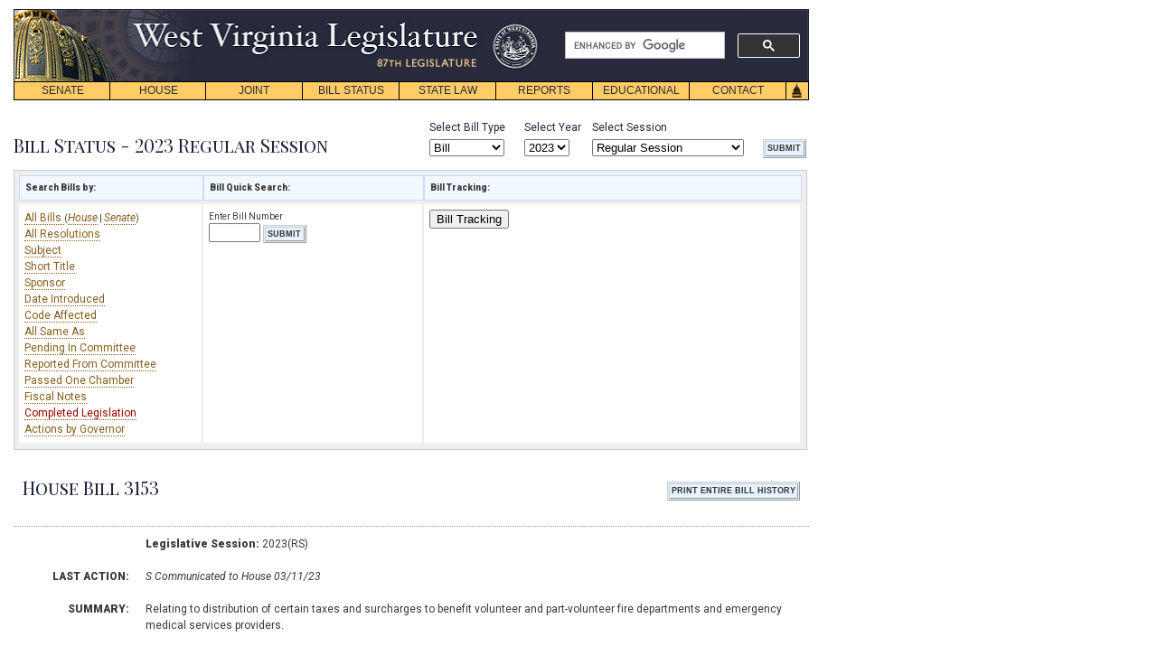

--- FILE ---
content_type: text/html;charset=UTF-8
request_url: https://www.wvlegislature.gov/Bill_Status/bills_history.cfm?INPUT=3153&year=2023&sessiontype=RS
body_size: 83714
content:




<!doctype html>
<html>

	
    
    	
        
        

        

    
	

    <head><script type="text/javascript" src="/cf_scripts/scripts/cfform.js"></script>
<script type="text/javascript" src="/cf_scripts/scripts/masks.js"></script>

	<meta charset="utf-8" />
        <title>Bill Status - Complete Bill History</title>
        <script type="text/javascript" src="//code.jquery.com/jquery-1.11.3.min.js"></script>
        <meta name="description" content="The West Virginia Legislature's Bill Status Page">
        <meta name="keywords" content=" West Virginia Bills, legislation, house bills, senate bills, bill, bills, code affected, bill sponsors, bill summary, bill text, full bill text, law, wv legislation, West Virginia Bill, West Virginia Legislature, West Virginia, Legislature, WV">
            
        <link rel="STYLESHEET" type="text/css" href="../styletest1.css">
        <link rel="SHORTCUT ICON" href="../images/home_link.gif">
        
        <style type="text/css">
			#bhistcontent 
			{
				line-height:18px;
				width:880px;
				z-index: 100;
			}
			#pod-popup{
				background-color:#fff;
				border-radius:5px;
				color:#000;
				display:none; 
				padding:20px;
				max-width:250px;
				min-height: 180px;
			}
			#pod-popup h3{padding: 0px 10px 10px 0px}
			.pod-meta{width:300px;font-size:15px;background-color:#eee;padding:5px;margin:0 0 4px;float:left}
			.b-close{
				cursor:pointer;
				position:absolute;
				right:10px;
				top:5px;
			}
			.b-close img{
			width: 40px;
			height: auto;
			}
			
			th.nums, td.nums {
	text-align: right;}
	
	table.bstat
			{
				margin-top: 30px;
				border-top: 1px dotted #999;
			}
        </style>    
    <script type="text/javascript">
<!--
    _CF_checkform = function(_CF_this)
    {
        //reset on submit
        _CF_error_exists = false;
        _CF_error_messages = new Array();
        _CF_error_fields = new Object();
        _CF_FirstErrorField = null;


        //display error messages and return success
        if( _CF_error_exists )
        {
            if( _CF_error_messages.length > 0 )
            {
                // show alert() message
                _CF_onErrorAlert(_CF_error_messages);
                // set focus to first form error, if the field supports js focus().
                if( _CF_this[_CF_FirstErrorField].type == "text" )
                { _CF_this[_CF_FirstErrorField].focus(); }

            }
            return false;
        }else {
            return true;
        }
    }
//-->
</script>
<script type="text/javascript">
<!--
    _CF_checkform1 = function(_CF_this)
    {
        //reset on submit
        _CF_error_exists = false;
        _CF_error_messages = new Array();
        _CF_error_fields = new Object();
        _CF_FirstErrorField = null;

        //form element INPUT 'INTEGER' validation checks
        if (!_CF_checkinteger(_CF_this['INPUT'].value, false,true))
        {
            _CF_onError(_CF_this, "INPUT", _CF_this['INPUT'].value, "You must enter a bill number only '123' NOT 'SB123'!");
            _CF_error_exists = true;
        }


        //display error messages and return success
        if( _CF_error_exists )
        {
            if( _CF_error_messages.length > 0 )
            {
                // show alert() message
                _CF_onErrorAlert(_CF_error_messages);
                // set focus to first form error, if the field supports js focus().
                if( _CF_this[_CF_FirstErrorField].type == "text" )
                { _CF_this[_CF_FirstErrorField].focus(); }

            }
            return false;
        }else {
            return true;
        }
    }
//-->
</script>
</head>
    
    <body>
    	
        
	    <!--navigation-->
        <meta name="viewport" content="width=device-width, initial-scale=1">
<script async src="https://cse.google.com/cse.js?cx=5c3144a0752ec82d3"></script>
<script type="text/javascript">

function MM_reloadPage(init) {  //reloads the window if Nav4 resized
  if (init==true) with (navigator) {if ((appName=="Netscape")&&(parseInt(appVersion)==4)) {
    document.MM_pgW=innerWidth; document.MM_pgH=innerHeight; onresize=MM_reloadPage; }}
  else if (innerWidth!=document.MM_pgW || innerHeight!=document.MM_pgH) location.reload();
}
function _autoLayers() { //v1.4 by PVII
 var g,b,k,f,args=_autoLayers.arguments;a=parseInt(args[0]);if(isNaN(a))a=0;
 if(!document.setc){c=new Array();document.setc=true;for(var u=0;u<10;u++){
 c[u]=new Array();}}for(k=0;k<c[a].length;k++){if((g=MM_findObj(c[a][k]))!=null){
 b=(document.layers)?g:g.style;b.visibility="hidden";}}for(k=1;k<args.length;k++){
 if((g=MM_findObj(args[k]))!=null){b=(document.layers)?g:g.style;b.visibility="visible";f=false;
 for(var j=0;j<c[a].length;j++){if(args[k]==c[a][j]) {f=true;}}
 if(!f){c[a][c[a].length++]=args[k];}}}
}
function _Snap() { //v2.65 by PVII
 var x,y,ox,bx,oy,p,tx,a,b,k,d,da,e,el,tw,q0,xx,yy,w1,pa='px',args=_Snap.arguments;a=parseInt(a);
 if(document.layers||window.opera){pa='';}for(k=0;k<(args.length);k+=4){
 if((g=MM_findObj(args[k]))!=null){if((el=MM_findObj(args[k+1]))!=null){
 a=parseInt(args[k+2]);b=parseInt(args[k+3]);x=0;y=0;ox=0;oy=0;p="";tx=1;
 da="document.all['"+args[k]+"']";if(document.getElementById){
 d="document.getElementsByName('"+args[k]+"')[0]";if(!eval(d)){
 d="document.getElementById('"+args[k]+"')";if(!eval(d)){d=da;}}
 }else if(document.all){d=da;}if(document.all||document.getElementById){while(tx==1){
 p+=".offsetParent";if(eval(d+p)){x+=parseInt(eval(d+p+".offsetLeft"));y+=parseInt(eval(d+p+".offsetTop"));
 }else{tx=0;}}ox=parseInt(g.offsetLeft);oy=parseInt(g.offsetTop);tw=x+ox+y+oy;
 if(tw==0||(navigator.appVersion.indexOf("MSIE 4")>-1&&navigator.appVersion.indexOf("Mac")>-1)){
  ox=0;oy=0;if(g.style.left){x=parseInt(g.style.left);y=parseInt(g.style.top);}else{
  w1=parseInt(el.style.width);bx=(a<0)?-5-w1:-10;a=(Math.abs(a)<1000)?0:a;b=(Math.abs(b)<1000)?0:b;
  x=document.body.scrollLeft+event.clientX+bx;y=document.body.scrollTop+event.clientY;}}
 }else if(document.layers){x=g.x;y=g.y;q0=document.layers,dd="";for(var s=0;s<q0.length;s++){
  dd='document.'+q0[s].name;if(eval(dd+'.document.'+args[k])){x+=eval(dd+'.left');y+=eval(dd+'.top');
  break;}}}e=(document.layers)?el:el.style;xx=parseInt(x+ox+a),yy=parseInt(y+oy+b);
 if(navigator.appVersion.indexOf("MSIE 5")>-1 && navigator.appVersion.indexOf("Mac")>-1){
  xx+=parseInt(document.body.leftMargin);yy+=parseInt(document.body.topMargin);}
 e.left=xx+pa;e.top=yy+pa;}}}
}
function _hideDiv(evt) { //v1.3 by PVII
 var b,relT,mT=false; 
 if(document.layers){b=evt.target;if(b.aHide){
  b.visibility="hidden";}else{routeEvent(evt);}
 }else if(document.all&&!window.opera){b=event.srcElement;
  while(b!=null){if(b.tagName=="DIV" && b.ahD){mT=true;break;}b=b.parentElement;}
  if(!b.contains(event.toElement)){b.style.visibility="hidden";}
 }else if(document.getElementById){b=evt.currentTarget;relT=evt.relatedTarget;
  while(relT!=null){if(b==relT){mT=true;break;}
  relT=relT.parentNode;}if(!mT){b.style.visibility="hidden";}}
}
function _autoHide() { //v1.3 by PVII
 var i,g,args=_autoHide.arguments;
 for(i=0;i<args.length;i++){if((g=MM_findObj(args[i]))!=null){
  g.aHide=true;if(document.layers){
  g.captureEvents(Event.MOUSEOUT);}g.onmouseout=_hideDiv;g.ahD=true;}}
}
function MM_findObj(n, d) { //v4.01
  var p,i,x;  if(!d) d=document; if((p=n.indexOf("?"))>0&&parent.frames.length) {
    d=parent.frames[n.substring(p+1)].document; n=n.substring(0,p);}
  if(!(x=d[n])&&d.all) x=d.all[n]; for (i=0;!x&&i<d.forms.length;i++) x=d.forms[i][n];
  for(i=0;!x&&d.layers&&i<d.layers.length;i++) x=MM_findObj(n,d.layers[i].document);
  if(!x && d.getElementById) x=d.getElementById(n); return x;
}
function MM_swapImage() { //v3.0
  var i,j=0,x,a=MM_swapImage.arguments; document.MM_sr=new Array; for(i=0;i<(a.length-2);i+=3)
   if ((x=MM_findObj(a[i]))!=null){document.MM_sr[j++]=x; if(!x.oSrc) x.oSrc=x.src; x.src=a[i+2];}
}
function MM_preloadImages() { //v3.0
 var d=document; if(d.images){ if(!d.MM_p) d.MM_p=new Array();
   var i,j=d.MM_p.length,a=MM_preloadImages.arguments; for(i=0; i<a.length; i++)
   if (a[i].indexOf("#")!=0){ d.MM_p[j]=new Image; d.MM_p[j++].src=a[i];}}
}
 
//  function hov(loc,cls){
//  if(loc.className)
//  loc.className=cls;}
//-->

function init() {
_autoHide('subs1','subs2','subs3','subs4','subs5','subs6','subs7','subs8')
} 

window.onload= init;
</script>


<!-- Google tag (gtag.js) edited 12-11-2023 JDT//DO NOT TOUCH-->
<script async src="https://www.googletagmanager.com/gtag/js?id=G-EED2LTLF4G "></script>
<script>
  window.dataLayer = window.dataLayer || [];
  function gtag(){dataLayer.push(arguments);}
  gtag('js', new Date());

  gtag('config', 'G-EED2LTLF4G ');
</script>
<!-- edited 12-11-2023 JDT//DO NOT TOUCH-->

</head>
<body>
<div id="navskip"><a href="#main" name="begin">skip navigation</a></div>

<div id="mainsearch">
	
	
		<div class="gcse-searchbox-only" data-resultsUrl="https://www.wvlegislature.gov/search.cfm" data-enableHistory="true"></div>
	
</div>


<div id="logo"><img src="/images/header.png" usemap="#m_header" alt="header" name="header" width="878" height="80"  onMouseOver="_autoLayers(0)" >
<map name="m_header"><area shape="rect" coords="126,10,515,53" href="/index.cfm" alt="header"></map></div>

<div id="trigger1"><a href="#" onKeyPress="_autoLayers(0,'subs1');_Snap('mb1','subs1',1,22)" onMouseOver="_autoLayers(0,'subs1');_Snap('mb1','subs1',1,22)">SENATE</a></div>
<div id="subs1" class="submenus">
<a href="/Senate1/president.cfm">PRESIDENT</a>
<a href="/Senate1/roster.cfm">SENATORS</a>
<a href="/committees/senate/main.cfm">COMMITTEES</a>
<a href="http://www.wvlegislature.gov/live.cfm">VIDEO/AUDIO</a>
<a href="/redistricting.cfm">DISTRICT MAPS</a>
<a href="/Senate1/clerk.cfm">SENATE CLERK</a>
<a href="/Senate1/rules.cfm">SENATE RULES</a>
</div>

<div id="trigger2"><a href="#"  onKeyPress="_autoLayers(0,'subs2');_Snap('mb2','subs2',0,22)" onMouseOver="_autoLayers(0,'subs2');_Snap('mb2','subs2',0,22)">HOUSE</a></div>
<div id="subs2" class="submenus">
<a href="/House/speaker.cfm">SPEAKER</a>
<a href="/House/roster.cfm">DELEGATES</a>
<a href="/committees/house/main.cfm">COMMITTEES</a>
<a href="http://www.wvlegislature.gov/live.cfm">VIDEO/AUDIO</a>
<a href="/redistricting.cfm">DISTRICT MAPS</a>
<a href="/House/clerk.cfm">HOUSE CLERK</a>
<a href="/House/rules.cfm">HOUSE RULES</a>
<a href="//house.wvlegislature.gov/">HOUSE STAFF</a>
</div>

<div id="trigger3"><a href="#"  onKeyPress="_autoLayers(0,'subs3');_Snap('mb3','subs3',1,22)" onMouseOver="_autoLayers(0,'subs3');_Snap('mb3','subs3',1,22)">JOINT</a></div>
<div id="subs3" class="submenus">
<a href="/committees/interims/interims.cfm">INTERIM COMMITTEES</a>
<a href="/Joint/administrator.cfm">LEGISLATIVE ADMINISTRATOR</a>
<a href="/Joint/legis_services.cfm">LEGISLATIVE SERVICES DIVISION</a>
<a href="/Joint/legisinfo.cfm">PUBLIC INFORMATION</a>
<a href="/Joint/computercenter.cfm">LEGISLATIVE AUTOMATED SYSTEMS DIVISION</a>
<a href="/Joint/legislative-auditor.cfm">LEGISLATIVE AUDITOR'S OFFICE</a>
<a href="/Joint/perd.cfm">PERFORMANCE EVALUATION & RESEARCH DIVISION</a>
<a href="/Joint/postaudit.cfm">POST AUDIT DIVISION</a>
<a href="/Joint/budget.cfm">BUDGET DIVISION</a>
<a href="/Joint/fiscal-regulatory.cfm">REGULATORY AND FISCAL AFFAIRS DIVISION</a>
<a href="//claims.wvlegislature.gov/">CLAIMS COMMISSION</a>
<a href="/Joint/victims.cfm">CRIME VICTIMS</a>
<a href="/Joint/rule_making.cfm">RULE-MAKING REVIEW</a>
<a href="/Joint/csi.cfm">SPECIAL INVESTIGATIONS</a>
<a href="/Interims/judicial_comp.cfm">JUDICIAL COMP. COMMISSION</a>
<a href="/Joint/rules.cfm">JOINT RULES</a>
<a href="//staff.wvlegislature.gov/"><strong>STAFF INFO</strong></a></div>


<div id="trigger4"><a href="#" onKeyPress="_autoLayers(0,'subs4');_Snap('mb4','subs4',1,22)" onMouseOver="_autoLayers(0,'subs4');_Snap('mb4','subs4',1,22)">BILL STATUS</a></div>
<div id="subs4" class="submenus">
<a href="/Bill_Status/bill_status.cfm">BILL STATUS</a>
<a href="/billstatus_personalized/persbills_login.cfm">BILL TRACKING</a></div>

<div id="trigger5"><a href="#" onKeyPress="_autoLayers(0,'subs5');_Snap('mb5','subs5',1,22)" onMouseOver="_autoLayers(0,'subs5');_Snap('mb5','subs5',1,22)">STATE LAW</a></div>
<div id="subs5" class="submenus">

<a href="//code.wvlegislature.gov">WEST VIRGINIA CODE</a>
<a href="/Educational/publications.cfm#acts">ACTS OF THE LEGISLATURE</a>
<a href="/Educational/publications/WVCode1931.cfm">CODE OF 1931</a>
<a href="/WVCODE/WV_CON.cfm">WV CONSTITUTION</a>
<a href="/WVCODE/US_CON.cfm">US CONSTITUTION</a>
</div>

<div id="trigger6"><a href="#"   onKeyPress="_autoLayers(0,'subs6');_Snap('mb6','subs6',1,22)" onMouseOver="_autoLayers(0,'subs6');_Snap('mb6','subs6',1,22)">REPORTS</a></div>
<div id="subs6" class="submenus">

<a href="/Reports/Agency_Reports/agencylist_all.cfm">AGENCY REPORTS</a>
<a href="/SAGA/Agency.cfm">AGENCY GRANT AWARDS</a>
<a href="/Joint/PERD/reports.cfm">PERFORMANCE EVALUATIONS</a>
<a href="/Joint/Postaudit/reports.cfm">POST AUDITS</a>

</div>

<div id="trigger7"><a href="#"  onKeyPress="_autoLayers(0,'subs7');_Snap('mb7','subs7',1,22)" onMouseOver="_autoLayers(0,'subs7');_Snap('mb7','subs7',1,22)">EDUCATIONAL</a></div>
<div id="subs7" class="submenus">
<a href="/Educational/citizens/guide.cfm">CITIZEN&#8217;S GUIDE</a>
<a href="/Educational/internship.cfm">INTERNSHIP PROGRAM</a>
<a href="//home.wvlegislature.gov/page-program/">PAGE PROGRAM</a>

<a href="/Educational/publications.cfm">PUBLICATIONS</a>
<a href="/photos" title="Visit the Legislature's Capitol Photo Gallery">PHOTO GALLERY</a>
<a href="/Educational/Capitol_History/cap.cfm">CAPITOL HISTORY</a>
<a href="/Educational/Bill_Becomes_Law/Bill_Becomes_Law.cfm">HOW A BILL BECOMES LAW</a>
<!--<a href="/Educational/Kids_Page/kids.html">Kids&#8217; Page</a>--></div>

<div id="trigger8"><a href="#"  onKeyPress="_autoLayers(0,'subs8');_Snap('mb8','subs8',1,22)" onMouseOver="_autoLayers(0,'subs8');_Snap('mb8','subs8',1,22)">CONTACT</a></div>
<div id="subs8" class="submenus">
<a href="/Senate1/roster.cfm">SENATE ROSTER</a>
<a href="/House/roster.cfm">HOUSE ROSTER</a>
<!--<a href="/Contact/capmail.cfm">All Members List</a>-->
<a href="/Joint/legisinfo.cfm">PUBLIC INFO.</a>
<a href="/News_release/news.cfm">NEWS RELEASES</a>
<a href="/Contact/Links/links.cfm">HELPFUL LINKS</a></div>

<div id="triggerhome">
<img name="Home" src="/images/Home.gif" usemap="#m_Home" alt="home" height="21" width="26"></div>

<map name="m_Home">
<area shape="rect" coords="0,0,26,21" href="/index.cfm" alt="home" onMouseOut="MM_swapImage('Home','','/images/Home.gif',1);"  onMouseOver="MM_swapImage('Home','','/images/Home_f2.gif',1);_autoLayers(0)">
</map>

<a name="main" id="main"></a><!--force RS default-->

<!--force RS default-->
<!--force RS default-->



<link rel="STYLESHEET" type="text/css" href="../stylebillstatus.css" media="screen">
<link rel="STYLESHEET" type="text/css" href="../printbstat.css" media="print">



<div id="wrapper">
<form name="form" id="form" action="Bill_Status.cfm" method="post" onsubmit="return _CF_checkform(this)">
<div id="selectsbill">
<div class="style1">Select Bill Type</div> 
<select name="btype" class="btn" onmouseover="this.className='btn btnhov'" onmouseout="this.className='btn'">
<option value="Bill" selected="selected">Bill</option>  
<option value="Res" >Resolution</option> 
</select>
</div>



<div id="selectsyear">
<div class="style1">Select Year</div> 

<select class="btn" name="year" onmouseover="this.className='btn btnhov'" onmouseout="this.className='btn'">


<option value="2025" >2025</option>

<option value="2024" >2024</option>

<option value="2023" selected="selected">2023</option>

<option value="2022" >2022</option>

<option value="2021" >2021</option>

<option value="2020" >2020</option>

<option value="2019" >2019</option>

<option value="2018" >2018</option>

<option value="2017" >2017</option>

<option value="2016" >2016</option>

<option value="2015" >2015</option>

<option value="2014" >2014</option>

<option value="2013" >2013</option>

<option value="2012" >2012</option>

<option value="2011" >2011</option>

<option value="2010" >2010</option>

<option value="2009" >2009</option>

<option value="2008" >2008</option>

<option value="2007" >2007</option>

<option value="2006" >2006</option>

<option value="2005" >2005</option>

<option value="2004" >2004</option>

<option value="2003" >2003</option>

<option value="2002" >2002</option>

<option value="2001" >2001</option>

<option value="2000" >2000</option>

<option value="1999" >1999</option>

<option value="1998" >1998</option>

<option value="1997" >1997</option>

<option value="1996" >1996</option>

<option value="1995" >1995</option>

<option value="1994" >1994</option>

<option value="1993" >1993</option>

<option value="1992" >1992</option>

<option value="1991" >1991</option>

<option value="1990" >1990</option>

<option value="1989" >1989</option>

<option value="1988" >1988</option>

<option value="1987" >1987</option>

<option value="1986" >1986</option>

<option value="1985" >1985</option>

<option value="1984" >1984</option>

<option value="1983" >1983</option>

<option value="1982" >1982</option>

<option value="1981" >1981</option>

<option value="1980" >1980</option>

<option value="1979" >1979</option>

<option value="1978" >1978</option>

<option value="1977" >1977</option>

<option value="1976" >1976</option>

<option value="1975" >1975</option>

<option value="1974" >1974</option>

<option value="1973" >1973</option>

<option value="1972" >1972</option>

<option value="1971" >1971</option>

<option value="1970" >1970</option>

<option value="1969" >1969</option>

<option value="1968" >1968</option>

<option value="1967" >1967</option>

<option value="1966" >1966</option>

<option value="1965" >1965</option>

<option value="1964" >1964</option>

<option value="1963" >1963</option>

<option value="1962" >1962</option>

<option value="1961" >1961</option>

<option value="1960" >1960</option>

<option value="1959" >1959</option>

<option value="1958" >1958</option>

<option value="1957" >1957</option>

<option value="1956" >1956</option>

<option value="1955" >1955</option>

<option value="1953" >1953</option>

<option value="1951" >1951</option>

<option value="1949" >1949</option>

<option value="1947" >1947</option>

<option value="1946" >1946</option>

<option value="1945" >1945</option>

<option value="1944" >1944</option>

<option value="1943" >1943</option>

<option value="1941" >1941</option>

<option value="1939" >1939</option>

<option value="1937" >1937</option>

<option value="1936" >1936</option>

<option value="1935" >1935</option>

<option value="1933" >1933</option>

<option value="1932" >1932</option>

<option value="1931" >1931</option>


</select>



</div>



<div id="selectssession">
<div class="style1">Select Session</div>
<select name="sessiontype" class="btn" onmouseover="this.className='btn btnhov'" onmouseout="this.className='btn'">
<option value="rs" selected="selected">Regular Session</option>
<option value="1x" >First Special Session</option> 
<option value="2x" >Second Special Session</option>  
<option value="3x" >Third Special Session</option>  
<option value="4x" >Fourth Special Session</option>  
<option value="5x" >Fifth Special Session</option>  
<option value="6x" >Sixth Special Session</option>  
<option value="7x" >Seventh Special Session</option>  
</select>
</div>

<div id="selectssubmit">

<input type="submit" value="SUBMIT" name="SUBMIT" class="button" onmouseover="this.className='btn1hov'" onmouseout="this.className='button'"/>
</div>
</form>



 <br>
<h3>
Bill Status - 2023 Regular Session
</h3> 
<div class="tabback1">
<table width="866px" cellpadding="0" cellspacing="0" border="0">
<tr>
<td class="rsstab1" id="tabhead1" style="border:solid 1px #C5DEFE; background:#F2F8FF"><strong>Search Bills by:</strong></td>
<td class="rsstab1" id="tabhead1" style="border:solid 1px #C5DEFE; background:#F2F8FF"><strong>Bill Quick Search:</strong></td>
<td class="rsstab1" id="tabhead1" style="border:solid 1px #C5DEFE; background:#F2F8FF"><strong>Bill Tracking:</strong></td>
</tr>


    <tr>
    <td class="rsstab1" width="190px" height="170px" valign="top">
    
    <a href="Bills_all_bills.cfm?year=2023&sessiontype=RS&btype=bill">All Bills	 </a> (<a href="Bills_all_bills.cfm?year=2023&sessiontype=RS&btype=bill&orig=h"><em>House</em></a> | <a href="Bills_all_bills.cfm?year=2023&sessiontype=RS&btype=bill&orig=s"><em>Senate</em></a>)  <br />
    <a href="res_list.cfm?year=2023&sessiontype=RS&btype=res">All Resolutions	 </a><br />
    <a href="Bills_Subjects.cfm?year=2023&sessiontype=RS&btype=bill">Subject	 </a>  <br />
    <a href="Bills_short_title.cfm?year=2023&sessiontype=RS&btype=bill">Short Title	 </a>  <br />
    <a href="Bills_Sponsors.cfm?year=2023&sessiontype=RS&btype=bill">Sponsor	 </a>  <br />
    <a href="Bill_intro.cfm?year=2023&sessiontype=RS&btype=bill">Date Introduced	 </a>  <br />
    <a href="Bills_Code_Affected.cfm?year=2023&sessiontype=RS&btype=bill">Code Affected	 </a>  <br />
    <a href="Bills_sas_all.cfm?year=2023&sessiontype=RS&btype=bill">All Same As  </a>  <br />
    <a href="Bills_Pend_com.cfm?year=2023&sessiontype=RS&btype=bill">Pending In Committee	 </a> <br />
    <a href="Bills_reported_com.cfm?year=2023&sessiontype=RS&btype=bill">Reported From Committee	 </a>  <br />
    <a href="bills_passed_chamber.cfm?year=2023&sessiontype=RS&btype=bill">Passed One Chamber	 </a>  <br />
    <a href="bills_fiscal.cfm?year=2023&sessiontype=RS&btype=bill&note=fiscal"> Fiscal Notes	</a>  <br />
    <span class="hotlink"><a href="Bills_all_pass.cfm?year=2023&sessiontype=RS&btype=bill">Completed Legislation	 </a>  </span><br />
    <a href="ActionsbyGov.cfm?year=2023&sessiontype=RS&btype=bill"> Actions by Governor	</a>  <br />
    

    
    
    
    
    </td>
    <td class="rsstabbig" width="230px" height="170px" align="left" valign="top">
    <form name="form1" id="form1" action="bills_history.cfm?year=2023&sessiontype=RS" method="get" onsubmit="return _CF_checkform1(this)">
    <span style="font-size:10px">Enter Bill Number</span><br>
    <input name="INPUT" id="INPUT"  type="text" maxlength="4"  onmouseout="this.className='btn'"  onmouseover="this.className='btn btnhov'"  class="btn"  size="5"  /> <input name="year" id="year"  type="hidden" value="2023" /> <input name="sessiontype" id="sessiontype"  type="hidden" value="RS" />
    <input type="submit" value="SUBMIT" class="button"
       onmouseover="this.className='btn1hov'" onmouseout="this.className='button'"/>
       

    </form>

    </td>
    <td class="rsstabbig" valign="top">
    
	
    <!--<a href="../search_hints.cfm">Search Hints</a><br>-->
    
    <a href="../billstatus_personalized/persbills_login.cfm"><button>Bill Tracking</button></a>
    
    
    </td>
    
    
    </tr>

</table>
</div>


</div><!--wrapper-->
        
        <div id="wrapper"><!--wraps all except footer-->
            <div id="bhistcontent"><!--wraps until before ACTIONS table-->
            
            
            	
                
                <h3 style="float:left; margin:10px;">
					House Bill 3153 
                </h3>

                
                
                
            <div style="float:right; margin:25px 10px 10px 10px;">   
			<input value="PRINT ENTIRE BILL HISTORY" class="printbill button" onMouseOver="this.className='btn1hov'" onMouseOut="this.className='button'" type="submit"><br><br>
			<form id='theform' action='..\billhistory.php' method='post'>
				<input type='hidden' name='bill' value='3153'>
				<input type='hidden' name='chamber' value='House'>
				<input type='hidden' name='year' value='2023'>
				<input type='hidden' name='session' value='RS'>
			</form>
			</div>
			 
			
			
			 
			 
                
                <br><br>
                
                <table width="880px" cellpadding="8" class="bstat">
                               
                
                
                
                <tr>
                    <td width="120px"></td>
                    <td width="760px">
						<strong>Legislative Session:</strong> 2023(RS)
                    </td>
                </tr>
                
                
                
                
                
                
                <tr>
                	<td valign="top" class="nums">
                    	<strong>LAST ACTION:</strong>
                    </td>
                    
                    <td>
                        <i>
                        S Communicated to House 03/11/23                         
                        </i>
                    </td>
                </tr>
                
                
                
                
                
                
                <tr>
                	<td valign="top" class="nums">
                    	<strong>SUMMARY:</strong>
                    </td>
					<td>
						Relating to distribution of certain taxes and surcharges to benefit volunteer and part-volunteer fire departments and emergency medical services providers.
                    </td>
                </tr>
                
                
                
                
                
                
                <tr>           
                    <td valign="top" class="nums">
                    	<strong>LEAD SPONSOR:</strong>
                    </td>
                    <td>
                    
                    	<a href="Bills_Sponsors.cfm?year=2023&sessiontype=RS&btype=bill&hsemem=Jennings" title="View bills Delegate Jennings sponsored during 2023 Regular Session.">Jennings</a><br>
                    
                    </td>
                </tr>
                
                
                
                
                
                
                <tr>
                    <td valign="top" class="nums">
                    	<strong>SPONSORS:</strong>
                    </td>
                    <td>
						
                            <a href="Bills_Sponsors.cfm?year=2023&sessiontype=RS&btype=bill&hsemem=Mallow" title="View bills Delegate Mallow sponsored during 2023 Regular Session.">Mallow</a>, 
                            <a href="Bills_Sponsors.cfm?year=2023&sessiontype=RS&btype=bill&hsemem=Hillenbrand" title="View bills Delegate Hillenbrand sponsored during 2023 Regular Session.">Hillenbrand</a>, 
                            <a href="Bills_Sponsors.cfm?year=2023&sessiontype=RS&btype=bill&hsemem=Warner" title="View bills Delegate Warner sponsored during 2023 Regular Session.">Warner</a>, 
                            <a href="Bills_Sponsors.cfm?year=2023&sessiontype=RS&btype=bill&hsemem=DeVault" title="View bills Delegate DeVault sponsored during 2023 Regular Session.">DeVault</a>, 
                            <a href="Bills_Sponsors.cfm?year=2023&sessiontype=RS&btype=bill&hsemem=Garcia" title="View bills Delegate Garcia sponsored during 2023 Regular Session.">Garcia</a>, 
                            <a href="Bills_Sponsors.cfm?year=2023&sessiontype=RS&btype=bill&hsemem=Dean" title="View bills Delegate Dean sponsored during 2023 Regular Session.">Dean</a>, 
                            <a href="Bills_Sponsors.cfm?year=2023&sessiontype=RS&btype=bill&hsemem=Sheedy" title="View bills Delegate Sheedy sponsored during 2023 Regular Session.">Sheedy</a>, 
                            <a href="Bills_Sponsors.cfm?year=2023&sessiontype=RS&btype=bill&hsemem=Ferrell" title="View bills Delegate Ferrell sponsored during 2023 Regular Session.">Ferrell</a>, 
                            <a href="Bills_Sponsors.cfm?year=2023&sessiontype=RS&btype=bill&hsemem=Reynolds" title="View bills Delegate Reynolds sponsored during 2023 Regular Session.">Reynolds</a>, 
                            <a href="Bills_Sponsors.cfm?year=2023&sessiontype=RS&btype=bill&hsemem=Rowe" title="View bills Delegate Rowe sponsored during 2023 Regular Session.">Rowe</a> 
                    </td>
                </tr>
                
                
                
                
                
                
                <tr>
                
                    <td valign="top" class="nums">
                    	<strong>BILL TEXT:</strong>
                    	<br>
                    	<span class="smalltext"><a href="javascript:void(0)"onclick="window.open('BillDefinitions.cfm','','height=380, width=550, left = 100, top = 180, scrollbars=no')">Bill Definitions</a></span>
                    </td>
                    
                        

                   	
                  
                    
                    <td valign="top">   

                        

                        
						Engrossed Committee Substitute - 
                            
                            <a href="bills_text.cfm?billdoc=hb3153%20sub%20eng.htm&yr=2023&sesstype=RS&i=3153" title="HTML - Engrossed Committee Substitute - House Bill 3153"> html</a>  
							
							
								| <a class='billbundle' data-type='pdf' href="/Bill_Text_HTML/2023_SESSIONS/RS/bills/hb3153 sub eng.pdf" title="PDF - Engrossed Committee Substitute - House Bill 3153"> pdf</a> 
                            
								| <a class='billbundle' data-type='docx' href="/Bill_Text_HTML/2023_SESSIONS/RS/bills/hb3153 sub eng.docx" title="DOCX - Engrossed Committee Substitute - House Bill 3153"> docx</a> 
                                                
                            <br>
                            Committee Substitute - 
                            
                            <a href="bills_text.cfm?billdoc=hb3153%20sub.htm&yr=2023&sesstype=RS&i=3153" title="HTML - Committee Substitute - House Bill 3153"> html</a>  
							
							
								| <a class='billbundle' data-type='pdf' href="/Bill_Text_HTML/2023_SESSIONS/RS/bills/hb3153 sub.pdf" title="PDF - Committee Substitute - House Bill 3153"> pdf</a> 
                            
								| <a class='billbundle' data-type='docx' href="/Bill_Text_HTML/2023_SESSIONS/RS/bills/hb3153 sub.docx" title="DOCX - Committee Substitute - House Bill 3153"> docx</a> 
                                                
                            <br>
                            Introduced Version - 
                            
                            <a href="bills_text.cfm?billdoc=hb3153%20intr.htm&yr=2023&sesstype=RS&i=3153" title="HTML - Introduced Version - House Bill 3153"> html</a>  
							
							
								| <a class='billbundle' data-type='pdf' href="/Bill_Text_HTML/2023_SESSIONS/RS/bills/hb3153 intr.pdf" title="PDF - Introduced Version - House Bill 3153"> pdf</a> 
                            
								| <a class='billbundle' data-type='docx' href="/Bill_Text_HTML/2023_SESSIONS/RS/bills/hb3153 intr.docx" title="DOCX - Introduced Version - House Bill 3153"> docx</a> 
                                                
                            <br>
                            
                                               
                    </td>

                
                
                
                
                <tr>
                
                
                
                    <td valign="top" class="nums">
                    	<strong>CODE AFFECTED:</strong>
                    </td>
                    
                    <td>
												
								<a href="//code.wvlegislature.gov/16-4C-24/">&sect;16&mdash;4C&mdash;24</a>
								
                             <span class="smalltext">(Amended Code)</span>
                            
                            <br>
                        						
								<a href="//code.wvlegislature.gov/29-3E-7/">&sect;29&mdash;3E&mdash;7</a>
								
                             <span class="smalltext">(Amended Code)</span>
                            
                            <br>
                        						
								<a href="//code.wvlegislature.gov/33-3-14d/">&sect;33&mdash;3&mdash;14d</a>
								
                             <span class="smalltext">(Amended Code)</span>
                            
                            <br>
                        						
								<a href="//code.wvlegislature.gov/33-3-33/">&sect;33&mdash;3&mdash;33</a>
								
                             <span class="smalltext">(Amended Code)</span>
                            
                            <br>
                        						
								<a href="//code.wvlegislature.gov/33-12C-7/">&sect;33&mdash;12C&mdash;7</a>
								
                             <span class="smalltext">(Amended Code)</span>
                            
                            <br>
                        
                    </td>
                 
                
                
                </tr>
                
                
                
                
                
                
                <tr>
                
                </tr>
                
                
                
                
                
                
                <tr>
                
                </tr>
                
                
                
                
                
                
                <tr>
                
                    <td valign="top" class="nums">
					
                            	<strong>FISCAL NOTES:</strong>
                            
                    </td>
                    
                    <td>
						
                            	<a href="../Fiscalnotes/FN(2)/fnsubmit_recordview1.cfm?RecordID=863170984">
                            	Insurance Commission</a><br>
                            
                            	<a href="../Fiscalnotes/FN(2)/fnsubmit_recordview1.cfm?RecordID=861195445">
                            	Municipal Pensions Oversight Board</a><br>
                            
                            	<a href="../Fiscalnotes/FN(2)/fnsubmit_recordview1.cfm?RecordID=861195469">
                            	Tax & Revenue Department, WV State</a><br>
                            
                            	<a href="../Fiscalnotes/FN(2)/fnsubmit_recordview1.cfm?RecordID=860761157">
                            	Treasurer's Office, WV</a><br>
                             
                    </td>
                    

                </tr>
                
                
                
                
                
                
                <tr>
                
                
                    <td valign="top" class="nums">
                    	<strong>FLOOR AMENDMENTS:</strong><br>
                    	<span class="smalltext">
							<A HREF="javascript:void(0)"onclick="window.open('HFADefinitions.cfm','','height=340, width=315, left = 60, top = 180, scrollbars=no')">Floor Amend. Definitions</a>
						</span>
                    </td>
                    
                    <td>
						                            
                            	<a class='billbundle' data-type='fam' href="/legisdocs/chamber/2023/RS/floor_amends/hb3153 hfa criss _ householder 3-11 _1.htm" target="_blank"> hb3153 hfa criss _ householder 3-11 _1.htm</a><br>
                                                        
                            	<a class='billbundle' data-type='fam' href="/legisdocs/chamber/2023/RS/floor_amends/hb3153 hfa criss _ householder 3-11 _1 adopted.htm" target="_blank"> hb3153 hfa criss _ householder 3-11 _1 adopted.htm</a><br>
                                                        
                            	<a class='billbundle' data-type='fam' href="/legisdocs/chamber/2023/RS/floor_amends/hb3153 hfat criss and householder 3-11.htm" target="_blank"> hb3153 hfat criss and householder 3-11.htm</a><br>
                                                        
                            	<a class='billbundle' data-type='fam' href="/legisdocs/chamber/2023/RS/floor_amends/hb3153 hfat criss and householder 3-11 adopted.htm" target="_blank"> hb3153 hfat criss and householder 3-11 adopted.htm</a><br>
                                                        
                            	<a class='billbundle' data-type='fam' href="/legisdocs/chamber/2023/RS/floor_amends/hb3153 sfa tarr _1 3-9.htm" target="_blank"> hb3153 sfa tarr _1 3-9.htm</a><br>
                                                        
                            	<a class='billbundle' data-type='fam' href="/legisdocs/chamber/2023/RS/floor_amends/hb3153 sfa tarr _1 3-9 adopted.htm" target="_blank"> hb3153 sfa tarr _1 3-9 adopted.htm</a><br>
                                                        
                            	<a class='billbundle' data-type='fam' href="/legisdocs/chamber/2023/RS/floor_amends/hb3153 hfat linville et al s 3-1.htm" target="_blank"> hb3153 hfat linville et al s 3-1.htm</a><br>
                                                        
                            	<a class='billbundle' data-type='fam' href="/legisdocs/chamber/2023/RS/floor_amends/hb3153 hfa linville et al 3-1 _2.htm" target="_blank"> hb3153 hfa linville et al 3-1 _2.htm</a><br>
                                                        
                            	<a class='billbundle' data-type='fam' href="/legisdocs/chamber/2023/RS/floor_amends/hb3153 hfa linville et al 3-1 _2 adopted.htm" target="_blank"> hb3153 hfa linville et al 3-1 _2 adopted.htm</a><br>
                                                        
                            	<a class='billbundle' data-type='fam' href="/legisdocs/chamber/2023/RS/floor_amends/hb3153 hfa linville, westfall, ellington, gearheart and jeffries 3-1 _2.htm" target="_blank"> hb3153 hfa linville, westfall, ellington, gearheart and jeffries 3-1 _2.htm</a><br>
                                                        
                            	<a class='billbundle' data-type='fam' href="/legisdocs/chamber/2023/RS/floor_amends/hb3153 hfat linville, westfall, ellington, gearheart and jeffries 3-1.htm" target="_blank"> hb3153 hfat linville, westfall, ellington, gearheart and jeffries 3-1.htm</a><br>
                                                        
                            	<a class='billbundle' data-type='fam' href="/legisdocs/chamber/2023/RS/floor_amends/hb3153 hfa linville, westfall, ellington, gearheart and jeffries 2-28 _1.htm" target="_blank"> hb3153 hfa linville, westfall, ellington, gearheart and jeffries 2-28 _1.htm</a><br>
                                                        
                            	<a class='billbundle' data-type='fam' href="/legisdocs/chamber/2023/RS/floor_amends/hb3153 hfa linville et al 2-28 _1.htm" target="_blank"> hb3153 hfa linville et al 2-28 _1.htm</a><br>
                                                        
                            	<a class='billbundle' data-type='fam' href="/legisdocs/chamber/2023/RS/floor_amends/hb3153 hfa jennings _ mallow 2-28 _1.htm" target="_blank"> hb3153 hfa jennings _ mallow 2-28 _1.htm</a><br>
                            
                                <br>
                            
                    </td>

				
                </tr>
                
                
                
                
                
                
                <tr>
                
                
                    <td valign="top" class="nums">
                    	<strong>COM. AMENDMENTS:</strong><br>
                    	<span class="smalltext"><A HREF="javascript:void(0)"onclick="window.open('HCADefinitions.cfm','','height=520, width=360, left = 60, top = 180, scrollbars=no')">Com. Amend. Definitions</a></span>
                    </td>
                    
                    <td valign="top">
					
                        	<a class='billbundle' data-type='cam' href="/legisdocs/chamber/2023/RS/com_amends/hb3153 s fin amt _1 3-6.htm" target="_blank"> hb3153 s fin amt _1 3-6.htm</a><br>
                        
                        	<a class='billbundle' data-type='cam' href="/legisdocs/chamber/2023/RS/com_amends/hb3153 s fin amt _1 3-6 adopted.htm" target="_blank"> hb3153 s fin amt _1 3-6 adopted.htm</a><br>
                        
                        	<a class='billbundle' data-type='cam' href="/legisdocs/chamber/2023/RS/com_amends/hb3153 s fin am _1 3-6.htm" target="_blank"> hb3153 s fin am _1 3-6.htm</a><br>
                        
                        	<a class='billbundle' data-type='cam' href="/legisdocs/chamber/2023/RS/com_amends/hb3153 s fin am _1 3-6 adopted.htm" target="_blank"> hb3153 s fin am _1 3-6 adopted.htm</a><br>
                        
                    </td>

				
                </tr>
                
                
                
                
                
                
                 <tr>
                
                </tr>               

                
                
                
                
                
                
                <tr>
                
                </tr>
                
                
                
                
                
                
                <tr>
                
                
                    <td valign="top" class="nums">
                    	<strong>SIMILAR TO:</strong><br>
                    </td>
                    
                    <td>
						
                        		<a href="Bills_history.cfm?input=3266&year=2023&sessiontype=RS&btype=bill">HB3266</a><br>
							
                    </td>

				
                </tr>
                
                
                
                
                
                
                <tr>
                
                
                    <td valign="top" class="nums">
                    	<strong>SUBJECT(S):</strong>
                    </td>
                    
                    <td>
						
                        	<a href="Bills_Subjects.cfm?year=2023&sessiontype=RS&btype=bill&billsub=Finance and Administration" title="View other bills with the subject &quot;Finance and Administration&quot; during 2023 Regular Session.">Finance and Administration</a><br>
						
                        	<a href="Bills_Subjects.cfm?year=2023&sessiontype=RS&btype=bill&billsub=Taxation" title="View other bills with the subject &quot;Taxation&quot; during 2023 Regular Session.">Taxation</a><br>
						
                    </td>

				
                </tr>
                
                
                           
           		</table>
            
            </div><!--bhistcontent-->
            
            
            
            
            
            <br>

			
            
            <strong>ACTIONS:</strong><br>
            
            <TABLE id='action-table' class="tabborder" border="0" width="880px" cellpadding="6" cellspacing="0">
                <tr>
                    <th class="thborder" width="7px"></th>
                    <th class="thborder" width="520px"><b>Description</b></th>
                    <th class="thborder" width="60px"><b>Date</b></th>
                    <th class="thborder" width="110px"><b>Journal Page</b></th>
                </tr>
                
                
				
                    <tr id="act-1" class='actionrows'>
						 
                                    
                        <td class="tdborder act-chamber">S</td>
                                      
                        <td class="tdborder act-url" data-com="">  
                            
							Communicated to House 
                       
                        
                        </td>
                        
                        <td class="tdborder">03/11/23</td>
                        
                        <td class="tdborder">243</td>
                    </tr>
                
                    <tr id="act-2" class='actionrows'>
						 
                                    
                        <td class="tdborder act-chamber">S</td>
                                      
                        <td class="tdborder act-url" data-com="">  
                            
							Senate refused to concur; requested House recede(Voice vote) 
                       
                        
                        </td>
                        
                        <td class="tdborder">03/11/23</td>
                        
                        <td class="tdborder">243</td>
                    </tr>
                
                    <tr id="act-3" class='actionrows'>
						 
                                    
                        <td class="tdborder act-chamber">S</td>
                                      
                        <td class="tdborder act-url" data-com="">  
                            
							Senate reconsidered action (voice vote) 
                       
                        
                        </td>
                        
                        <td class="tdborder">03/11/23</td>
                        
                        <td class="tdborder">243</td>
                    </tr>
                
                    <tr id="act-4" class='actionrows'>
						 
                                    
                        <td class="tdborder act-chamber">S</td>
                                      
                        <td class="tdborder act-url" data-com="">  
                            
							
                                <!--Roll Call Links-->
                                 
                                
                                    <a class='billbundle' data-type='rol' href="/legisdocs/2023/RS/votes/senate/03-11-0623.pdf">Effective January 1, 2024 (Roll No. 623)</a>
                                        
                                
                                <!--End Roll Call Links-->
                            
                            
                       
                        
                        </td>
                        
                        <td class="tdborder">03/11/23</td>
                        
                        <td class="tdborder">241</td>
                    </tr>
                
                    <tr id="act-5" class='actionrows'>
						 
                                    
                        <td class="tdborder act-chamber">S</td>
                                      
                        <td class="tdborder act-url" data-com="">  
                            
							
                                <!--Roll Call Links-->
                                 
                                
                                    <a class='billbundle' data-type='rol' href="/legisdocs/2023/RS/votes/senate/03-11-0623.pdf">Passed Senate (Roll No. 623)</a>
                                        
                                
                                <!--End Roll Call Links-->
                            
                            
                       
                        
                        </td>
                        
                        <td class="tdborder">03/11/23</td>
                        
                        <td class="tdborder">241</td>
                    </tr>
                
                    <tr id="act-6" class='actionrows'>
						 
                                    
                        <td class="tdborder act-chamber">S</td>
                                      
                        <td class="tdborder act-url" data-com="">  
                            
							Senate concur in part; refuse concur in part; request House recede 
                       
                        
                        </td>
                        
                        <td class="tdborder">03/11/23</td>
                        
                        <td class="tdborder">232-241</td>
                    </tr>
                
                    <tr id="act-7" class='actionrows'>
						 
                                    
                        <td class="tdborder act-chamber">S</td>
                                      
                        <td class="tdborder act-url" data-com="">  
                            
							House Message received 
                       
                        
                        </td>
                        
                        <td class="tdborder">03/11/23</td>
                        
                        <td class="tdborder">232</td>
                    </tr>
                
                    <tr id="act-8" class='actionrows'>
						 
                                    
                        <td class="tdborder act-chamber">H</td>
                                      
                        <td class="tdborder act-url" data-com="">  
                            
							Communicated to Senate 
                       
                        
                        </td>
                        
                        <td class="tdborder">03/11/23</td>
                        
                        <td class="tdborder"></td>
                    </tr>
                
                    <tr id="act-9" class='actionrows'>
						 
                                    
                        <td class="tdborder act-chamber">H</td>
                                      
                        <td class="tdborder act-url" data-com="">  
                            
							
                                <!--Roll Call Links-->
                                 
                                      
    
                                <a class='billbundle' data-type='rol' href="/legisdocs/2023/RS/votes/house/00781.pdf">Effective January 1, 2024 (Roll No. 781) </a>
                             
                                
                                <!--End Roll Call Links-->
                            
                            
                       
                        
                        </td>
                        
                        <td class="tdborder">03/11/23</td>
                        
                        <td class="tdborder"></td>
                    </tr>
                
                    <tr id="act-10" class='actionrows'>
						 
                                    
                        <td class="tdborder act-chamber">H</td>
                                      
                        <td class="tdborder act-url" data-com="">  
                            
							
                                <!--Roll Call Links-->
                                 
                                      
    
                                <a class='billbundle' data-type='rol' href="/legisdocs/2023/RS/votes/house/00780.pdf">Passed House (Roll No. 780) </a>
                             
                                
                                <!--End Roll Call Links-->
                            
                            
                       
                        
                        </td>
                        
                        <td class="tdborder">03/11/23</td>
                        
                        <td class="tdborder"></td>
                    </tr>
                
                    <tr id="act-11" class='actionrows'>
						 
                                    
                        <td class="tdborder act-chamber">H</td>
                                      
                        <td class="tdborder act-url" data-com="">  
                            
							
                                <!--Roll Call Links-->
                                 
                                      
    
                                <a class='billbundle' data-type='rol' href="/legisdocs/2023/RS/votes/house/00779.pdf">House concurred in Senate amendment with amendment (Roll No. 779) </a>
                             
                                
                                <!--End Roll Call Links-->
                            
                            
                       
                        
                        </td>
                        
                        <td class="tdborder">03/11/23</td>
                        
                        <td class="tdborder"></td>
                    </tr>
                
                    <tr id="act-12" class='actionrows'>
						 
                                    
                        <td class="tdborder act-chamber">H</td>
                                      
                        <td class="tdborder act-url" data-com="">  
                            
							House received Senate message 
                       
                        
                        </td>
                        
                        <td class="tdborder">03/11/23</td>
                        
                        <td class="tdborder"></td>
                    </tr>
                
                    <tr id="act-13" class='actionrows'>
						 
                                    
                        <td class="tdborder act-chamber">S</td>
                                      
                        <td class="tdborder act-url" data-com="">  
                            
							Senate requests House to concur 
                       
                        
                        </td>
                        
                        <td class="tdborder">03/10/23</td>
                        
                        <td class="tdborder">65</td>
                    </tr>
                
                    <tr id="act-14" class='actionrows'>
						 
                                    
                        <td class="tdborder act-chamber">S</td>
                                      
                        <td class="tdborder act-url" data-com="">  
                            
							
                                <!--Roll Call Links-->
                                 
                                
                                    <a class='billbundle' data-type='rol' href="/legisdocs/2023/RS/votes/senate/03-10-0525.pdf">Passed Senate with amended title (Roll No. 525)</a>
                                        
                                
                                <!--End Roll Call Links-->
                            
                            
                       
                        
                        </td>
                        
                        <td class="tdborder">03/10/23</td>
                        
                        <td class="tdborder">65</td>
                    </tr>
                
                    <tr id="act-15" class='actionrows'>
						 
                                    
                        <td class="tdborder act-chamber">S</td>
                                      
                        <td class="tdborder act-url" data-com="">  
                            
							Committee amendment as amended adopted (Voice vote) 
                       
                        
                        </td>
                        
                        <td class="tdborder">03/10/23</td>
                        
                        <td class="tdborder">65</td>
                    </tr>
                
                    <tr id="act-16" class='actionrows'>
						 
                                    
                        <td class="tdborder act-chamber">S</td>
                                      
                        <td class="tdborder act-url" data-com="">  
                            
							Amendment to committee amendment adopted (Voice vote) 
                       
                        
                        </td>
                        
                        <td class="tdborder">03/10/23</td>
                        
                        <td class="tdborder">61-64</td>
                    </tr>
                
                    <tr id="act-17" class='actionrows'>
						 
                                    
                        <td class="tdborder act-chamber">S</td>
                                      
                        <td class="tdborder act-url" data-com="">  
                            
							Committee Amendment Reported 
                       
                        
                        </td>
                        
                        <td class="tdborder">03/10/23</td>
                        
                        <td class="tdborder">52-61</td>
                    </tr>
                
                    <tr id="act-18" class='actionrows'>
						 
                                    
                        <td class="tdborder act-chamber">S</td>
                                      
                        <td class="tdborder act-url" data-com="">  
                            
							Read 3rd time 
                       
                        
                        </td>
                        
                        <td class="tdborder">03/10/23</td>
                        
                        <td class="tdborder">51-52</td>
                    </tr>
                
                    <tr id="act-19" class='actionrows'>
						 
                                    
                        <td class="tdborder act-chamber">S</td>
                                      
                        <td class="tdborder act-url" data-com="">  
                            
							Rearranged on Calendar by Rules Committee 
                       
                        
                        </td>
                        
                        <td class="tdborder">03/10/23</td>
                        
                        <td class="tdborder">44</td>
                    </tr>
                
                    <tr id="act-20" class='actionrows'>
						 
                                    
                        <td class="tdborder act-chamber">S</td>
                                      
                        <td class="tdborder act-url" data-com="">  
                            
							On 3rd reading with right to amend 
                       
                        
                        </td>
                        
                        <td class="tdborder">03/10/23</td>
                        
                        <td class="tdborder"></td>
                    </tr>
                
                    <tr id="act-21" class='actionrows'>
						 
                                    
                        <td class="tdborder act-chamber">S</td>
                                      
                        <td class="tdborder act-url" data-com="">  
                            
							Read 2nd time 
                       
                        
                        </td>
                        
                        <td class="tdborder">03/09/23</td>
                        
                        <td class="tdborder">96</td>
                    </tr>
                
                    <tr id="act-22" class='actionrows'>
						 
                                    
                        <td class="tdborder act-chamber">S</td>
                                      
                        <td class="tdborder act-url" data-com="">  
                            
							On 2nd reading 
                       
                        
                        </td>
                        
                        <td class="tdborder">03/09/23</td>
                        
                        <td class="tdborder"></td>
                    </tr>
                
                    <tr id="act-23" class='actionrows'>
						 
                                    
                        <td class="tdborder act-chamber">S</td>
                                      
                        <td class="tdborder act-url" data-com="">  
                            
							Read 1st time 
                       
                        
                        </td>
                        
                        <td class="tdborder">03/08/23</td>
                        
                        <td class="tdborder">96</td>
                    </tr>
                
                    <tr id="act-24" class='actionrows'>
						 
                                    
                        <td class="tdborder act-chamber">S</td>
                                      
                        <td class="tdborder act-url" data-com="">  
                            
							On 1st reading 
                       
                        
                        </td>
                        
                        <td class="tdborder">03/08/23</td>
                        
                        <td class="tdborder"></td>
                    </tr>
                
                    <tr id="act-25" class='actionrows'>
						 
                                    
                        <td class="tdborder act-chamber">S</td>
                                      
                        <td class="tdborder act-url" data-com="">  
                            
							Reported do pass, with amendment and title amendment 
                       
                        
                        </td>
                        
                        <td class="tdborder">03/07/23</td>
                        
                        <td class="tdborder">79</td>
                    </tr>
                
                    <tr id="act-26" class='actionrows'>
						 
                                    
                        <td class="tdborder act-chamber">S</td>
                                      
                        <td class="tdborder act-url" data-com="FIN">  
                            
							
                            	<a href="bills_pend_com.cfm?year=2023&sessiontype=RS&btype=bill&abbvar=FIN&chamvar=S" title="View bills pending for this committee."> To Finance </a>                      
                            
                       
                        
                        </td>
                        
                        <td class="tdborder">03/02/23</td>
                        
                        <td class="tdborder">5</td>
                    </tr>
                
                    <tr id="act-27" class='actionrows'>
						 
                                    
                        <td class="tdborder act-chamber">S</td>
                                      
                        <td class="tdborder act-url" data-com="FIN">  
                            
							
                            	<a href="bills_pend_com.cfm?year=2023&sessiontype=RS&btype=bill&abbvar=FIN&chamvar=S" title="View bills pending for this committee."> To Finance </a>                      
                            
                       
                        
                        </td>
                        
                        <td class="tdborder">03/02/23</td>
                        
                        <td class="tdborder"></td>
                    </tr>
                
                    <tr id="act-28" class='actionrows'>
						 
                                    
                        <td class="tdborder act-chamber">S</td>
                                      
                        <td class="tdborder act-url" data-com="">  
                            
							Introduced in Senate 
                       
                        
                        </td>
                        
                        <td class="tdborder">03/02/23</td>
                        
                        <td class="tdborder">5</td>
                    </tr>
                
                    <tr id="act-29" class='actionrows'>
						 
                                    
                        <td class="tdborder act-chamber">H</td>
                                      
                        <td class="tdborder act-url" data-com="">  
                            
							Communicated to Senate 
                       
                        
                        </td>
                        
                        <td class="tdborder">03/01/23</td>
                        
                        <td class="tdborder"></td>
                    </tr>
                
                    <tr id="act-30" class='actionrows'>
						 
                                    
                        <td class="tdborder act-chamber">H</td>
                                      
                        <td class="tdborder act-url" data-com="">  
                            
							Title amendment adopted (Voice vote) 
                       
                        
                        </td>
                        
                        <td class="tdborder">03/01/23</td>
                        
                        <td class="tdborder"></td>
                    </tr>
                
                    <tr id="act-31" class='actionrows'>
						 
                                    
                        <td class="tdborder act-chamber">H</td>
                                      
                        <td class="tdborder act-url" data-com="">  
                            
							
                                <!--Roll Call Links-->
                                 
                                      
    
                                <a class='billbundle' data-type='rol' href="/legisdocs/2023/RS/votes/house/00382.pdf">Passed House (Roll No. 382) </a>
                             
                                
                                <!--End Roll Call Links-->
                            
                            
                       
                        
                        </td>
                        
                        <td class="tdborder">03/01/23</td>
                        
                        <td class="tdborder"></td>
                    </tr>
                
                    <tr id="act-32" class='actionrows'>
						 
                                    
                        <td class="tdborder act-chamber">H</td>
                                      
                        <td class="tdborder act-url" data-com="">  
                            
							
                                <!--Roll Call Links-->
                                 
                                      
    
                                <a class='billbundle' data-type='rol' href="/legisdocs/2023/RS/votes/house/00381.pdf">Previous Question (Roll No. 381) </a>
                             
                                
                                <!--End Roll Call Links-->
                            
                            
                       
                        
                        </td>
                        
                        <td class="tdborder">03/01/23</td>
                        
                        <td class="tdborder"></td>
                    </tr>
                
                    <tr id="act-33" class='actionrows'>
						 
                                    
                        <td class="tdborder act-chamber">H</td>
                                      
                        <td class="tdborder act-url" data-com="">  
                            
							Read 3rd time 
                       
                        
                        </td>
                        
                        <td class="tdborder">03/01/23</td>
                        
                        <td class="tdborder"></td>
                    </tr>
                
                    <tr id="act-34" class='actionrows'>
						 
                                    
                        <td class="tdborder act-chamber">H</td>
                                      
                        <td class="tdborder act-url" data-com="">  
                            
							
                                <!--Roll Call Links-->
                                 
                                      
    
                                <a class='billbundle' data-type='rol' href="/legisdocs/2023/RS/votes/house/00380.pdf">Amendment adopted (Roll No. 380) </a>
                             
                                
                                <!--End Roll Call Links-->
                            
                            
                       
                        
                        </td>
                        
                        <td class="tdborder">03/01/23</td>
                        
                        <td class="tdborder"></td>
                    </tr>
                
                    <tr id="act-35" class='actionrows'>
						 
                                    
                        <td class="tdborder act-chamber">H</td>
                                      
                        <td class="tdborder act-url" data-com="">  
                            
							Amendment reported by the Clerk 
                       
                        
                        </td>
                        
                        <td class="tdborder">03/01/23</td>
                        
                        <td class="tdborder"></td>
                    </tr>
                
                    <tr id="act-36" class='actionrows'>
						 
                                    
                        <td class="tdborder act-chamber">H</td>
                                      
                        <td class="tdborder act-url" data-com="">  
                            
							On 3rd reading with right to amend, Special Calendar 
                       
                        
                        </td>
                        
                        <td class="tdborder">03/01/23</td>
                        
                        <td class="tdborder"></td>
                    </tr>
                
                    <tr id="act-37" class='actionrows'>
						 
                                    
                        <td class="tdborder act-chamber">H</td>
                                      
                        <td class="tdborder act-url" data-com="">  
                            
							Amendments pending 
                       
                        
                        </td>
                        
                        <td class="tdborder">02/28/23</td>
                        
                        <td class="tdborder"></td>
                    </tr>
                
                    <tr id="act-38" class='actionrows'>
						 
                                    
                        <td class="tdborder act-chamber">H</td>
                                      
                        <td class="tdborder act-url" data-com="">  
                            
							Read 2nd time 
                       
                        
                        </td>
                        
                        <td class="tdborder">02/28/23</td>
                        
                        <td class="tdborder"></td>
                    </tr>
                
                    <tr id="act-39" class='actionrows'>
						 
                                    
                        <td class="tdborder act-chamber">H</td>
                                      
                        <td class="tdborder act-url" data-com="">  
                            
							On 2nd reading, Special Calendar 
                       
                        
                        </td>
                        
                        <td class="tdborder">02/28/23</td>
                        
                        <td class="tdborder"></td>
                    </tr>
                
                    <tr id="act-40" class='actionrows'>
						 
                                    
                        <td class="tdborder act-chamber">H</td>
                                      
                        <td class="tdborder act-url" data-com="">  
                            
							Read 1st time 
                       
                        
                        </td>
                        
                        <td class="tdborder">02/27/23</td>
                        
                        <td class="tdborder"></td>
                    </tr>
                
                    <tr id="act-41" class='actionrows'>
						 
                                    
                        <td class="tdborder act-chamber">H</td>
                                      
                        <td class="tdborder act-url" data-com="">  
                            
							Immediate consideration 
                       
                        
                        </td>
                        
                        <td class="tdborder">02/27/23</td>
                        
                        <td class="tdborder"></td>
                    </tr>
                
                    <tr id="act-42" class='actionrows'>
						 
                                    
                        <td class="tdborder act-chamber">H</td>
                                      
                        <td class="tdborder act-url" data-com="">  
                            
							By substitute, do pass 
                       
                        
                        </td>
                        
                        <td class="tdborder">02/27/23</td>
                        
                        <td class="tdborder"></td>
                    </tr>
                
                    <tr id="act-43" class='actionrows'>
						 
                                    
                        <td class="tdborder act-chamber">H</td>
                                      
                        <td class="tdborder act-url" data-com="FIN">  
                            
							
                            	<a href="bills_pend_com.cfm?year=2023&sessiontype=RS&btype=bill&abbvar=FIN&chamvar=H" title="View bills pending for this committee."> To House Finance </a>                      
                            
                       
                        
                        </td>
                        
                        <td class="tdborder">02/16/23</td>
                        
                        <td class="tdborder"></td>
                    </tr>
                
                    <tr id="act-44" class='actionrows'>
						 
                                    
                        <td class="tdborder act-chamber">H</td>
                                      
                        <td class="tdborder act-url" data-com="FIN">  
                            
							Do pass, but first to Finance 
                       
                        
                        </td>
                        
                        <td class="tdborder">02/16/23</td>
                        
                        <td class="tdborder"></td>
                    </tr>
                
                    <tr id="act-45" class='actionrows'>
						 
                                    
                        <td class="tdborder act-chamber">H</td>
                                      
                        <td class="tdborder act-url" data-com="FD">  
                            
							
                            	<a href="bills_pend_com.cfm?year=2023&sessiontype=RS&btype=bill&abbvar=FD&chamvar=H" title="View bills pending for this committee."> To House Fire Departments and Emergency Medical Services </a>                      
                            
                       
                        
                        </td>
                        
                        <td class="tdborder">01/30/23</td>
                        
                        <td class="tdborder"></td>
                    </tr>
                
                    <tr id="act-46" class='actionrows'>
						 
                                    
                        <td class="tdborder act-chamber">H</td>
                                      
                        <td class="tdborder act-url" data-com="">  
                            
							Introduced in House 
                       
                        
                        </td>
                        
                        <td class="tdborder">01/30/23</td>
                        
                        <td class="tdborder"></td>
                    </tr>
                
                    <tr id="act-47" class='actionrows'>
						 
                                    
                        <td class="tdborder act-chamber">H</td>
                                      
                        <td class="tdborder act-url" data-com="FD">  
                            
							
                            	<a href="bills_pend_com.cfm?year=2023&sessiontype=RS&btype=bill&abbvar=FD&chamvar=H" title="View bills pending for this committee."> To Fire Departments and Emergency Medical Services then Finance </a>                      
                            
                       
                        
                        </td>
                        
                        <td class="tdborder">01/30/23</td>
                        
                        <td class="tdborder"></td>
                    </tr>
                
                    <tr id="act-48" class='actionrows'>
						 
                                    
                        <td class="tdborder act-chamber">H</td>
                                      
                        <td class="tdborder act-url" data-com="">  
                            
							
                            	<a href="bill_intro.cfm?year=2023&sessiontype=RS&btype=bill&chamvar=H&input=01/30/23" title="View other bills inroduced on 01/30/23"> Filed for introduction </a>                                
                            
                       
                        
                        </td>
                        
                        <td class="tdborder">01/30/23</td>
                        
                        <td class="tdborder"></td>
                    </tr>
                
                
			</TABLE>
            
            
            
            
                
                
        </div><!--wrapper-->
        
        
        
        
        
        <!--footer-->
        <div id="footer">

<div class="footerlinks">
<a href="/bill_status/bill_status.cfm">Bill Status</a>&nbsp;&nbsp;|&nbsp;
<a href="/billstatus_personalized/persbills_login.cfm">Bill Tracking</a>&nbsp;&nbsp;|&nbsp;
<a href="/wvcodeentire.htm">Legacy WV Code</a>&nbsp;&nbsp;|&nbsp;
<a href="https://www.wvlegislature.gov/Bulletin_Board/Bulletin_Board_menu.cfm">Bulletin Board</a>&nbsp;&nbsp;|&nbsp;
<a href="/redistricting.cfm">District Maps</a>&nbsp;&nbsp;|&nbsp;
<a href="/Senate1/roster.cfm">Senate Roster</a>&nbsp;&nbsp;|&nbsp; 
<a href="/House/roster.cfm">House Roster</a>&nbsp;&nbsp;|&nbsp;
<a href="/live.cfm">Live</a>&nbsp;&nbsp;|&nbsp;
<a href="//blog.wvlegislature.gov/">Blog</a>&nbsp;&nbsp;|&nbsp;
<a href="//jobs.wvlegislature.gov/">Jobs</a>&nbsp;&nbsp;|&nbsp; 
<a href="/Contact/Links/links.cfm">Links</a>&nbsp;&nbsp;|&nbsp;
<!--<a href="/FAQs/FAQ.cfm">FAQ</a>&nbsp;&nbsp;|&nbsp;
<a href="/site_map.cfm">Site Map</a>&nbsp;&nbsp;|&nbsp;-->
<a href="/index.cfm">Home</a>
</div>
<div class="social">
<span>
</a>
<a href="https://www.facebook.com/wvlegislature"><img src="/images/SOCIAL-ICON-SET/512x512/facebook.png" alt="Find on Facebook" width="24" height="24" align="absmiddle" title="Find on Facebook"></a>
<a href="https://twitter.com/wvlegislature"><img src="/images/SOCIAL-ICON-SET/512x512/twitter.png" alt="Follow on Twitter" width="24" height="24" align="absmiddle" title="Follow on Twitter"></a>
<a href="https://www.youtube.com/wvlegislature/"><img src="/images/SOCIAL-ICON-SET/512x512/utube.png" alt="Watch on YouTube" width="24" height="24" align="absmiddle" title="Watch on YouTube"></a>
</span>
</div>
</div>
<div class="baseline">This Web site is maintained by the <a href="/Joint/legisinfo.cfm">West Virginia Legislature's Office of Reference &amp; Information.</a> &nbsp;|&nbsp; <a href="/termsofuse.cfm"> Terms of Use</a>  &nbsp;| &nbsp; <a href="mailto:webmaster@wvlegislature.gov"> <img src="/images/mail_icon.png" alt="Email Webmaster" align="top" title="Email Webmaster">Webmaster</a> &nbsp;  | &nbsp;  &copy; 2025 West Virginia Legislature  ** 
</div><br /><br />
        
        
        <br>
        
		<script>
			lasth = '';
			$('#action-table tr.actionrows').each(function(){
				x = $(this).find("td:eq(0)").text();
				y = $(this).find("td:eq(1)").attr('data-com');
				if (x=='S')return false;
				if (y!=''){
					lasth=y;
					return false;
				}
			});
			if(lasth==''){
				$('#act-form-container').hide();
			}else{
				$('#act-abbrev').val(lasth);
			}
		
		</script>
		<script type="text/javascript" src="/js/bpopup-0.11.0.min.js"></script>
		<script>
			var n = '';
			var p = [];
			var r = [];
			var q = '';
			$('.billbundle').each(function(x){
				var u = $(this).attr('href');
				var t = u.slice(-3);
				n = n + t + "<br>";
				var z = u; //'https://www.wvlegislature.gov' + 
				var y = btoa(z);
				//p.push(y);
				//r.push(z + "<br>");
				q += '<input type="hidden" name="urls[]" value=' + y + '>';
			});
			$('#theform').append(q);
			$('.printbill').on('click',function(e){
				e.preventDefault();
				//$('#debug').html(r)
				$('#pod-popup').bPopup({
					follow: [false, false], //x, y
					position: [500, 200] //x, y
				});
				$('#theform').submit();
			});
		</script>
		<div id='pod-popup' class='noprint'>
			<h2>Building House Bill 3153 PDF</h2>
			<div id='pod-content'>Please wait for the document to be created. This may take a few seconds.</div>
			<div style="text-align:center;margin-top:15px"><img src="../images/gears.gif"></div>
			<div id='debug'></div>
		</div>
    </body>
</html>